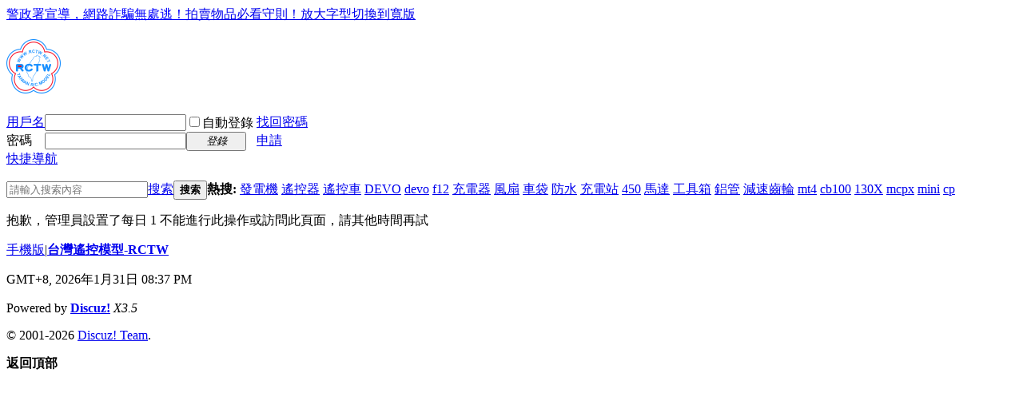

--- FILE ---
content_type: text/html; charset=UTF-8
request_url: https://rctw.net/forum-475-11.html
body_size: 3785
content:
<!DOCTYPE html>
<html>
<head>
<!-- Google tag (gtag.js) -->
<script src="https://www.googletagmanager.com/gtag/js?id=UA-30366245-1" type="text/javascript"></script>
<script>
  window.dataLayer = window.dataLayer || [];
  function gtag(){dataLayer.push(arguments);}
  gtag('js', new Date());

  gtag('config', 'UA-30366245-1');
</script>

<!-- Global site tag (gtag.js) - Google Analytics -->
<script src="https://www.googletagmanager.com/gtag/js?id=G-J8KKFQ62V9" type="text/javascript"></script>
<script>
  window.dataLayer = window.dataLayer || [];
  function gtag(){dataLayer.push(arguments);}
  gtag('js', new Date());

  gtag('config', 'G-J8KKFQ62V9');
</script>
<meta name="google-site-verification" content="1DseSunA3057JE9B4mLLkGsWm6LoITKqgoVVYOpsYD0" />
<meta charset="utf-8" />
<meta name="renderer" content="webkit" />
<meta http-equiv="X-UA-Compatible" content="IE=edge" />
<title>提示信息 -  台灣遙控模型-RCTW -  Powered by Discuz!</title>
<meta name="referrer" content="strict-origin-when-cross-origin">
<meta name="keywords" content="" />
<meta name="description" content=",台灣遙控模型-RCTW" />
<meta name="generator" content="Discuz! X3.5" />
<meta name="author" content="Discuz! Team and Comsenz UI Team" />
<meta name="copyright" content="2001-2026 Discuz! Team." />
<meta name="MSSmartTagsPreventParsing" content="True" />
<meta http-equiv="MSThemeCompatible" content="Yes" />
<base href="https://rctw.net/" /><link rel="stylesheet" type="text/css" href="data/cache/style_17_common.css?UjA" /><script type="text/javascript">var STYLEID = '17', STATICURL = 'static/', IMGDIR = 'static/image/common', VERHASH = 'UjA', charset = 'utf-8', discuz_uid = '0', cookiepre = 'TF9L_2132_', cookiedomain = '', cookiepath = '/', showusercard = '1', attackevasive = '', disallowfloat = 'login|sendpm|newthread|reply|viewratings|viewwarning|viewthreadmod|viewvote|tradeorder|activity|debate|nav|usergroups|task', creditnotice = '1|積分|', defaultstyle = '', REPORTURL = '', SITEURL = 'https://rctw.net/', JSPATH = 'static/js/', CSSPATH = 'data/cache/style_', DYNAMICURL = '';</script>
<script src="static/js/common.js?UjA" type="text/javascript"></script>
<meta name="application-name" content="台灣遙控模型-RCTW" />
<meta name="msapplication-tooltip" content="台灣遙控模型-RCTW" />
<meta name="msapplication-task" content="name=門戶;action-uri=https://rctw.net/portal.php;icon-uri=https://rctw.net/static/image/common/portal.ico" /><meta name="msapplication-task" content="name=論壇;action-uri=https://rctw.net/forum.php;icon-uri=https://rctw.net/static/image/common/bbs.ico" />
<meta name="msapplication-task" content="name=群組;action-uri=https://rctw.net/group.php;icon-uri=https://rctw.net/static/image/common/group.ico" /><meta name="msapplication-task" content="name=動態;action-uri=https://rctw.net/home.php;icon-uri=https://rctw.net/static/image/common/home.ico" /><script src="static/js/forum.js?UjA" type="text/javascript"></script>
</head>

<body id="nv_forum" class="pg_forumdisplay" onkeydown="if(event.keyCode==27) return false;">
<div id="append_parent"></div><div id="ajaxwaitid"></div>
<div id="toptb" class="cl">
<div class="wp">
<div class="z"></div>
<div class="y">
<a id="switchblind" href="javascript:;" onclick="toggleBlind(this)" title="開啟輔助訪問" class="switchblind"></a>
<a href="https://rctw.net/thread-468192-1-1.html"  style="color: blue">警政署宣導，網路詐騙無處逃！</a><a href="//www.rctw.net/thread-197246-1-1.html" >拍賣物品必看守則！</a><a href="//www.rctw.net/thread-306736-1-1.html" >放大字型</a><a href="javascript:;" id="switchwidth" onclick="widthauto(this)" title="切換到寬版" class="switchwidth">切換到寬版</a>
</div>
</div>
</div>

<div id="hd">
<div class="wp">
<div class="hdc cl"><h2><a href="./" title="台灣遙控模型-RCTW"><img src="static/image/common/logo.png" alt="台灣遙控模型-RCTW" class="boardlogo" id="boardlogo" border="0" /></a></h2><script src="static/js/logging.js?UjA" type="text/javascript"></script>
<form method="post" autocomplete="off" id="lsform" action="member.php?mod=logging&amp;action=login&amp;loginsubmit=yes&amp;infloat=yes&amp;lssubmit=yes" onsubmit="return lsSubmit();">
<div class="fastlg cl">
<span id="return_ls" style="display:none"></span>
<div class="y pns">
<table cellspacing="0" cellpadding="0">
<tr>
<td>
<span class="ftid">
<select name="fastloginfield" id="ls_fastloginfield" width="40">
<option value="username">用戶名</option>
<option value="email">Email</option>
</select>
</span>
<script type="text/javascript">simulateSelect('ls_fastloginfield')</script>
</td>
<td><input type="text" name="username" id="ls_username" autocomplete="off" class="px vm" /></td>
<td class="fastlg_l"><label for="ls_cookietime"><input type="checkbox" name="cookietime" id="ls_cookietime" class="pc" value="2592000" />自動登錄</label></td>
<td>&nbsp;<a href="javascript:;" onclick="showWindow('login', 'member.php?mod=logging&action=login&viewlostpw=1')">找回密碼</a></td>
</tr>
<tr>
<td><label for="ls_password" class="z psw_w">密碼</label></td>
<td><input type="password" name="password" id="ls_password" class="px vm" autocomplete="off" /></td>
<td class="fastlg_l"><button type="submit" class="pn vm" style="width: 75px;"><em>登錄</em></button></td>
<td>&nbsp;<a href="member.php?mod=register" class="xi2 xw1">申請</a></td>
</tr>
</table>
<input type="hidden" name="formhash" value="032e5612" />
<input type="hidden" name="quickforward" value="yes" />
<input type="hidden" name="handlekey" value="ls" />
</div>
</div>
</form>
</div>

<div id="nv">
<a href="javascript:;" id="qmenu" onmouseover="delayShow(this, function () {showMenu({'ctrlid':'qmenu','pos':'34!','ctrlclass':'a','duration':2});showForummenu(0);})">快捷導航</a>
<ul></ul>
</div>
<div id="mu" class="cl">
</div><div id="scbar" class="scbar_narrow cl">
<form id="scbar_form" method="post" autocomplete="off" onsubmit="searchFocus($('scbar_txt'))" action="search.php?searchsubmit=yes" target="_blank">
<input type="hidden" name="mod" id="scbar_mod" value="search" />
<input type="hidden" name="formhash" value="032e5612" />
<input type="hidden" name="srchtype" value="title" />
<input type="hidden" name="srhfid" value="0" />
<input type="hidden" name="srhlocality" value="forum::forumdisplay" />
<table cellspacing="0" cellpadding="0">
<tr>
<td class="scbar_icon_td"></td>
<td class="scbar_txt_td"><input type="text" name="srchtxt" id="scbar_txt" value="請輸入搜索內容" autocomplete="off" x-webkit-speech speech /></td>
<td class="scbar_type_td"><a href="javascript:;" id="scbar_type" class="xg1 showmenu" onclick="showMenu(this.id)" hidefocus="true">搜索</a></td>
<td class="scbar_btn_td"><button type="submit" name="searchsubmit" id="scbar_btn" sc="1" class="pn pnc" value="true"><strong class="xi2">搜索</strong></button></td>
<td class="scbar_hot_td">
<div id="scbar_hot">
<strong class="xw1">熱搜: </strong>

<a href="search.php?mod=forum&amp;srchtxt=%E7%99%BC%E9%9B%BB%E6%A9%9F&amp;formhash=032e5612&amp;searchsubmit=true&amp;source=hotsearch" target="_blank" class="xi2" sc="1">發電機</a>



<a href="search.php?mod=forum&amp;srchtxt=%E9%81%99%E6%8E%A7%E5%99%A8&amp;formhash=032e5612&amp;searchsubmit=true&amp;source=hotsearch" target="_blank" class="xi2" sc="1">遙控器</a>



<a href="search.php?mod=forum&amp;srchtxt=%E9%81%99%E6%8E%A7%E8%BB%8A&amp;formhash=032e5612&amp;searchsubmit=true&amp;source=hotsearch" target="_blank" class="xi2" sc="1">遙控車</a>



<a href="search.php?mod=forum&amp;srchtxt=DEVO&amp;formhash=032e5612&amp;searchsubmit=true&amp;source=hotsearch" target="_blank" class="xi2" sc="1">DEVO</a>



<a href="search.php?mod=forum&amp;srchtxt=devo&amp;formhash=032e5612&amp;searchsubmit=true&amp;source=hotsearch" target="_blank" class="xi2" sc="1">devo</a>



<a href="search.php?mod=forum&amp;srchtxt=f12&amp;formhash=032e5612&amp;searchsubmit=true&amp;source=hotsearch" target="_blank" class="xi2" sc="1">f12</a>



<a href="search.php?mod=forum&amp;srchtxt=%E5%85%85%E9%9B%BB%E5%99%A8&amp;formhash=032e5612&amp;searchsubmit=true&amp;source=hotsearch" target="_blank" class="xi2" sc="1">充電器</a>



<a href="search.php?mod=forum&amp;srchtxt=%E9%A2%A8%E6%89%87&amp;formhash=032e5612&amp;searchsubmit=true&amp;source=hotsearch" target="_blank" class="xi2" sc="1">風扇</a>



<a href="search.php?mod=forum&amp;srchtxt=%E8%BB%8A%E8%A2%8B&amp;formhash=032e5612&amp;searchsubmit=true&amp;source=hotsearch" target="_blank" class="xi2" sc="1">車袋</a>



<a href="search.php?mod=forum&amp;srchtxt=%E9%98%B2%E6%B0%B4&amp;formhash=032e5612&amp;searchsubmit=true&amp;source=hotsearch" target="_blank" class="xi2" sc="1">防水</a>



<a href="search.php?mod=forum&amp;srchtxt=%E5%85%85%E9%9B%BB%E7%AB%99&amp;formhash=032e5612&amp;searchsubmit=true&amp;source=hotsearch" target="_blank" class="xi2" sc="1">充電站</a>



<a href="search.php?mod=forum&amp;srchtxt=450&amp;formhash=032e5612&amp;searchsubmit=true&amp;source=hotsearch" target="_blank" class="xi2" sc="1">450</a>



<a href="search.php?mod=forum&amp;srchtxt=%E9%A6%AC%E9%81%94&amp;formhash=032e5612&amp;searchsubmit=true&amp;source=hotsearch" target="_blank" class="xi2" sc="1">馬達</a>



<a href="search.php?mod=forum&amp;srchtxt=%E5%B7%A5%E5%85%B7%E7%AE%B1&amp;formhash=032e5612&amp;searchsubmit=true&amp;source=hotsearch" target="_blank" class="xi2" sc="1">工具箱</a>



<a href="search.php?mod=forum&amp;srchtxt=%E9%8B%81%E7%AE%A1&amp;formhash=032e5612&amp;searchsubmit=true&amp;source=hotsearch" target="_blank" class="xi2" sc="1">鋁管</a>



<a href="search.php?mod=forum&amp;srchtxt=%E6%B8%9B%E9%80%9F%E9%BD%92%E8%BC%AA&amp;formhash=032e5612&amp;searchsubmit=true&amp;source=hotsearch" target="_blank" class="xi2" sc="1">減速齒輪</a>



<a href="search.php?mod=forum&amp;srchtxt=mt4&amp;formhash=032e5612&amp;searchsubmit=true&amp;source=hotsearch" target="_blank" class="xi2" sc="1">mt4</a>



<a href="search.php?mod=forum&amp;srchtxt=cb100&amp;formhash=032e5612&amp;searchsubmit=true&amp;source=hotsearch" target="_blank" class="xi2" sc="1">cb100</a>



<a href="search.php?mod=forum&amp;srchtxt=130X&amp;formhash=032e5612&amp;searchsubmit=true&amp;source=hotsearch" target="_blank" class="xi2" sc="1">130X</a>



<a href="search.php?mod=forum&amp;srchtxt=mcpx&amp;formhash=032e5612&amp;searchsubmit=true&amp;source=hotsearch" target="_blank" class="xi2" sc="1">mcpx</a>



<a href="search.php?mod=forum&amp;srchtxt=mini&amp;formhash=032e5612&amp;searchsubmit=true&amp;source=hotsearch" target="_blank" class="xi2" sc="1">mini</a>



<a href="search.php?mod=forum&amp;srchtxt=cp&amp;formhash=032e5612&amp;searchsubmit=true&amp;source=hotsearch" target="_blank" class="xi2" sc="1">cp</a>

</div>
</td>
</tr>
</table>
</form>
</div>
<ul id="scbar_type_menu" class="p_pop" style="display: none;"><li><a href="javascript:;" rel="user">用戶</a></li></ul>
<script type="text/javascript">
initSearchmenu('scbar', '');
</script>
</div>
</div>


<div id="wp" class="wp">
<div id="ct" class="wp cl w">
<div class="nfl" id="main_succeed" style="display: none">
<div class="f_c altw">
<div class="alert_right">
<p id="succeedmessage"></p>
<p id="succeedlocation" class="alert_btnleft"></p>
<p class="alert_btnleft"><a id="succeedmessage_href">如果您的瀏覽器沒有自動跳轉，請點擊此鏈接</a></p>
</div>
</div>
</div>
<div class="nfl" id="main_message">
<div class="f_c altw">
<div id="messagetext" class="alert_info">
<p>抱歉，管理員設置了每日 1 不能進行此操作或訪問此頁面，請其他時間再試</p>
</div>
<div id="messagelogin"></div>
<script type="text/javascript">ajaxget('member.php?mod=logging&action=login&infloat=yes&frommessage', 'messagelogin');</script>
</div>
</div>
</div>	</div>
<div id="ft" class="wp cl">
<div id="flk" class="y">
<p>
<a href="forum.php?showmobile=yes" >手機版</a><span class="pipe">|</span><strong><a href="https://rctw.net" target="_blank">台灣遙控模型-RCTW</a></strong>
</p>
<p class="xs0">
GMT+8, 2026年1月31日 08:37 PM<span id="debuginfo">
</span>
</p>
</div>
<div id="frt">
<p>Powered by <strong><a href="https://www.discuz.vip/" target="_blank">Discuz!</a></strong> <em>X3.5</em></p>
<p class="xs0">&copy; 2001-2026 <a href="https://code.dismall.com/" target="_blank">Discuz! Team</a>.</p>
</div></div>
<script src="home.php?mod=misc&ac=sendmail&rand=1769863044" type="text/javascript"></script>

<div id="scrolltop">
<span hidefocus="true"><a title="返回頂部" onclick="window.scrollTo('0','0')" class="scrolltopa" ><b>返回頂部</b></a></span>
</div>
<script type="text/javascript">_attachEvent(window, 'scroll', function () { showTopLink(); });checkBlind();</script>
</body>
</html>


--- FILE ---
content_type: text/html; charset=UTF-8
request_url: https://rctw.net/member.php?mod=logging&action=login&infloat=yes&frommessage&inajax=1&ajaxtarget=messagelogin
body_size: 4326
content:
<!DOCTYPE html>
<html>
<head>
<!-- Google tag (gtag.js) -->
<script src="https://www.googletagmanager.com/gtag/js?id=UA-30366245-1" type="text/javascript"></script>
<script>
  window.dataLayer = window.dataLayer || [];
  function gtag(){dataLayer.push(arguments);}
  gtag('js', new Date());

  gtag('config', 'UA-30366245-1');
</script>

<!-- Global site tag (gtag.js) - Google Analytics -->
<script src="https://www.googletagmanager.com/gtag/js?id=G-J8KKFQ62V9" type="text/javascript"></script>
<script>
  window.dataLayer = window.dataLayer || [];
  function gtag(){dataLayer.push(arguments);}
  gtag('js', new Date());

  gtag('config', 'G-J8KKFQ62V9');
</script>
<meta name="google-site-verification" content="1DseSunA3057JE9B4mLLkGsWm6LoITKqgoVVYOpsYD0" />
<meta charset="utf-8" />
<meta name="renderer" content="webkit" />
<meta http-equiv="X-UA-Compatible" content="IE=edge" />
<title>登錄 -  台灣遙控模型-RCTW -  Powered by Discuz!</title>
<meta name="referrer" content="strict-origin-when-cross-origin">
<meta name="keywords" content="" />
<meta name="description" content=",台灣遙控模型-RCTW" />
<meta name="generator" content="Discuz! X3.5" />
<meta name="author" content="Discuz! Team and Comsenz UI Team" />
<meta name="copyright" content="2001-2026 Discuz! Team." />
<meta name="MSSmartTagsPreventParsing" content="True" />
<meta http-equiv="MSThemeCompatible" content="Yes" />
<base href="https://rctw.net/" /><link rel="stylesheet" type="text/css" href="data/cache/style_17_common.css?UjA" /><script type="text/javascript">var STYLEID = '17', STATICURL = 'static/', IMGDIR = 'static/image/common', VERHASH = 'UjA', charset = 'utf-8', discuz_uid = '0', cookiepre = 'TF9L_2132_', cookiedomain = '', cookiepath = '/', showusercard = '1', attackevasive = '', disallowfloat = 'login|sendpm|newthread|reply|viewratings|viewwarning|viewthreadmod|viewvote|tradeorder|activity|debate|nav|usergroups|task', creditnotice = '1|積分|', defaultstyle = '', REPORTURL = 'aHR0cHM6Ly9yY3R3Lm5ldC9tZW1iZXIucGhwP21vZD1sb2dnaW5nJmFjdGlvbj1sb2dpbiZpbmZsb2F0PXllcyZmcm9tbWVzc2FnZSZpbmFqYXg9MSZhamF4dGFyZ2V0PW1lc3NhZ2Vsb2dpbg==', SITEURL = 'https://rctw.net/', JSPATH = 'static/js/', CSSPATH = 'data/cache/style_', DYNAMICURL = '';</script>
<script src="static/js/common.js?UjA" type="text/javascript"></script>
<meta name="application-name" content="台灣遙控模型-RCTW" />
<meta name="msapplication-tooltip" content="台灣遙控模型-RCTW" />
<meta name="msapplication-task" content="name=門戶;action-uri=https://rctw.net/portal.php;icon-uri=https://rctw.net/static/image/common/portal.ico" /><meta name="msapplication-task" content="name=論壇;action-uri=https://rctw.net/forum.php;icon-uri=https://rctw.net/static/image/common/bbs.ico" />
<meta name="msapplication-task" content="name=群組;action-uri=https://rctw.net/group.php;icon-uri=https://rctw.net/static/image/common/group.ico" /><meta name="msapplication-task" content="name=動態;action-uri=https://rctw.net/home.php;icon-uri=https://rctw.net/static/image/common/home.ico" /></head>

<body id="nv_member" class="pg_logging" onkeydown="if(event.keyCode==27) return false;">
<div id="append_parent"></div><div id="ajaxwaitid"></div>
<div id="toptb" class="cl">
<div class="wp">
<div class="z"></div>
<div class="y">
<a id="switchblind" href="javascript:;" onclick="toggleBlind(this)" title="開啟輔助訪問" class="switchblind"></a>
<a href="https://rctw.net/thread-468192-1-1.html"  style="color: blue">警政署宣導，網路詐騙無處逃！</a><a href="//www.rctw.net/thread-197246-1-1.html" >拍賣物品必看守則！</a><a href="//www.rctw.net/thread-306736-1-1.html" >放大字型</a><a href="javascript:;" id="switchwidth" onclick="widthauto(this)" title="切換到寬版" class="switchwidth">切換到寬版</a>
</div>
</div>
</div>

<div id="hd">
<div class="wp">
<div class="hdc cl"><h2><a href="./" title="台灣遙控模型-RCTW"><img src="static/image/common/logo.png" alt="台灣遙控模型-RCTW" class="boardlogo" id="boardlogo" border="0" /></a></h2></div>

<div id="nv">
<a href="javascript:;" id="qmenu" onmouseover="delayShow(this, function () {showMenu({'ctrlid':'qmenu','pos':'34!','ctrlclass':'a','duration':2});showForummenu(0);})">快捷導航</a>
<ul></ul>
</div>
<div id="mu" class="cl">
</div><div id="scbar" class="scbar_narrow cl">
<form id="scbar_form" method="post" autocomplete="off" onsubmit="searchFocus($('scbar_txt'))" action="search.php?searchsubmit=yes" target="_blank">
<input type="hidden" name="mod" id="scbar_mod" value="search" />
<input type="hidden" name="formhash" value="032e5612" />
<input type="hidden" name="srchtype" value="title" />
<input type="hidden" name="srhfid" value="0" />
<input type="hidden" name="srhlocality" value="member::logging" />
<table cellspacing="0" cellpadding="0">
<tr>
<td class="scbar_icon_td"></td>
<td class="scbar_txt_td"><input type="text" name="srchtxt" id="scbar_txt" value="請輸入搜索內容" autocomplete="off" x-webkit-speech speech /></td>
<td class="scbar_type_td"><a href="javascript:;" id="scbar_type" class="xg1 showmenu" onclick="showMenu(this.id)" hidefocus="true">搜索</a></td>
<td class="scbar_btn_td"><button type="submit" name="searchsubmit" id="scbar_btn" sc="1" class="pn pnc" value="true"><strong class="xi2">搜索</strong></button></td>
<td class="scbar_hot_td">
<div id="scbar_hot">
<strong class="xw1">熱搜: </strong>

<a href="search.php?mod=forum&amp;srchtxt=%E7%99%BC%E9%9B%BB%E6%A9%9F&amp;formhash=032e5612&amp;searchsubmit=true&amp;source=hotsearch" target="_blank" class="xi2" sc="1">發電機</a>



<a href="search.php?mod=forum&amp;srchtxt=%E9%81%99%E6%8E%A7%E5%99%A8&amp;formhash=032e5612&amp;searchsubmit=true&amp;source=hotsearch" target="_blank" class="xi2" sc="1">遙控器</a>



<a href="search.php?mod=forum&amp;srchtxt=%E9%81%99%E6%8E%A7%E8%BB%8A&amp;formhash=032e5612&amp;searchsubmit=true&amp;source=hotsearch" target="_blank" class="xi2" sc="1">遙控車</a>



<a href="search.php?mod=forum&amp;srchtxt=DEVO&amp;formhash=032e5612&amp;searchsubmit=true&amp;source=hotsearch" target="_blank" class="xi2" sc="1">DEVO</a>



<a href="search.php?mod=forum&amp;srchtxt=devo&amp;formhash=032e5612&amp;searchsubmit=true&amp;source=hotsearch" target="_blank" class="xi2" sc="1">devo</a>



<a href="search.php?mod=forum&amp;srchtxt=f12&amp;formhash=032e5612&amp;searchsubmit=true&amp;source=hotsearch" target="_blank" class="xi2" sc="1">f12</a>



<a href="search.php?mod=forum&amp;srchtxt=%E5%85%85%E9%9B%BB%E5%99%A8&amp;formhash=032e5612&amp;searchsubmit=true&amp;source=hotsearch" target="_blank" class="xi2" sc="1">充電器</a>



<a href="search.php?mod=forum&amp;srchtxt=%E9%A2%A8%E6%89%87&amp;formhash=032e5612&amp;searchsubmit=true&amp;source=hotsearch" target="_blank" class="xi2" sc="1">風扇</a>



<a href="search.php?mod=forum&amp;srchtxt=%E8%BB%8A%E8%A2%8B&amp;formhash=032e5612&amp;searchsubmit=true&amp;source=hotsearch" target="_blank" class="xi2" sc="1">車袋</a>



<a href="search.php?mod=forum&amp;srchtxt=%E9%98%B2%E6%B0%B4&amp;formhash=032e5612&amp;searchsubmit=true&amp;source=hotsearch" target="_blank" class="xi2" sc="1">防水</a>



<a href="search.php?mod=forum&amp;srchtxt=%E5%85%85%E9%9B%BB%E7%AB%99&amp;formhash=032e5612&amp;searchsubmit=true&amp;source=hotsearch" target="_blank" class="xi2" sc="1">充電站</a>



<a href="search.php?mod=forum&amp;srchtxt=450&amp;formhash=032e5612&amp;searchsubmit=true&amp;source=hotsearch" target="_blank" class="xi2" sc="1">450</a>



<a href="search.php?mod=forum&amp;srchtxt=%E9%A6%AC%E9%81%94&amp;formhash=032e5612&amp;searchsubmit=true&amp;source=hotsearch" target="_blank" class="xi2" sc="1">馬達</a>



<a href="search.php?mod=forum&amp;srchtxt=%E5%B7%A5%E5%85%B7%E7%AE%B1&amp;formhash=032e5612&amp;searchsubmit=true&amp;source=hotsearch" target="_blank" class="xi2" sc="1">工具箱</a>



<a href="search.php?mod=forum&amp;srchtxt=%E9%8B%81%E7%AE%A1&amp;formhash=032e5612&amp;searchsubmit=true&amp;source=hotsearch" target="_blank" class="xi2" sc="1">鋁管</a>



<a href="search.php?mod=forum&amp;srchtxt=%E6%B8%9B%E9%80%9F%E9%BD%92%E8%BC%AA&amp;formhash=032e5612&amp;searchsubmit=true&amp;source=hotsearch" target="_blank" class="xi2" sc="1">減速齒輪</a>



<a href="search.php?mod=forum&amp;srchtxt=mt4&amp;formhash=032e5612&amp;searchsubmit=true&amp;source=hotsearch" target="_blank" class="xi2" sc="1">mt4</a>



<a href="search.php?mod=forum&amp;srchtxt=cb100&amp;formhash=032e5612&amp;searchsubmit=true&amp;source=hotsearch" target="_blank" class="xi2" sc="1">cb100</a>



<a href="search.php?mod=forum&amp;srchtxt=130X&amp;formhash=032e5612&amp;searchsubmit=true&amp;source=hotsearch" target="_blank" class="xi2" sc="1">130X</a>



<a href="search.php?mod=forum&amp;srchtxt=mcpx&amp;formhash=032e5612&amp;searchsubmit=true&amp;source=hotsearch" target="_blank" class="xi2" sc="1">mcpx</a>



<a href="search.php?mod=forum&amp;srchtxt=mini&amp;formhash=032e5612&amp;searchsubmit=true&amp;source=hotsearch" target="_blank" class="xi2" sc="1">mini</a>



<a href="search.php?mod=forum&amp;srchtxt=cp&amp;formhash=032e5612&amp;searchsubmit=true&amp;source=hotsearch" target="_blank" class="xi2" sc="1">cp</a>

</div>
</td>
</tr>
</table>
</form>
</div>
<ul id="scbar_type_menu" class="p_pop" style="display: none;"><li><a href="javascript:;" rel="user">用戶</a></li></ul>
<script type="text/javascript">
initSearchmenu('scbar', '');
</script>
</div>
</div>


<div id="wp" class="wp">

<div id="main_messaqge_LspDp">
<div id="layer_login_LspDp">
<h3 class="flb">
<em id="returnmessage_LspDp">
用戶登錄</em>
<span></span>
</h3>
<form method="post" autocomplete="off" name="login" id="loginform_LspDp" class="cl" onsubmit="pwdclear = 1;ajaxpost('loginform_LspDp', 'returnmessage_LspDp', 'returnmessage_LspDp', 'onerror');return false;" action="member.php?mod=logging&amp;action=login&amp;loginsubmit=yes&amp;frommessage&amp;loginhash=LspDp">
<div class="c cl">
<input type="hidden" name="formhash" value="032e5612" />
<input type="hidden" name="referer" value="https://rctw.net/forum-475-11.html" />
<div class="rfm">
<table>
<tr>
<th>
<span class="login_slct">
<select name="loginfield" style="float: left;" width="45" id="loginfield_LspDp">
<option value="username">用戶名</option>
<option value="email">Email</option>
</select>
</span>
</th>
<td><input type="text" name="username" id="username_LspDp" autocomplete="off" size="30" class="px p_fre" value="" /></td>
<td class="tipcol"><a href="member.php?mod=register">申請</a></td>
</tr>
</table>
</div>
<div class="rfm">
<table>
<tr>
<th><label for="password3_LspDp">密碼:</label></th>
<td><input type="password" id="password3_LspDp" name="password" onfocus="clearpwd()" size="30" class="px p_fre" /></td>
<td class="tipcol"><a href="javascript:;" onclick="display('layer_login_LspDp');display('layer_lostpw_LspDp');" title="找回密碼">找回密碼</a></td>
</tr>
</table>
</div>
<div class="rfm">
<table>
<tr>
<th>安全提問:</th>
<td><select id="loginquestionid_LspDp" width="213" name="questionid" onchange="if($('loginquestionid_LspDp').value > 0) {$('loginanswer_row_LspDp').style.display='';} else {$('loginanswer_row_LspDp').style.display='none';}">
<option value="0">安全提問(未設置請忽略)</option>
<option value="1">母親的名字</option>
<option value="2">爺爺的名字</option>
<option value="3">父親出生的城市</option>
<option value="4">您其中一位老師的名字</option>
<option value="5">您個人計算機的型號</option>
<option value="6">您最喜歡的餐館名稱</option>
<option value="7">駕駛執照最後四位數字</option>
</select></td>
</tr>
</table>
</div>
<div class="rfm" id="loginanswer_row_LspDp"  style="display:none">
<table>
<tr>
<th>答案:</th>
<td><input type="text" name="answer" id="loginanswer_LspDp" autocomplete="off" size="30" class="px p_fre" /></td>
</tr>
</table>
</div>
<span id="seccode_cSAL24kRASI1"></span>		
<script type="text/javascript" reload="1">updateseccode('cSAL24kRASI1', '<div class="rfm"><table><tr><th><sec>: </th><td><sec><br /><sec></td></tr></table></div>', 'member::logging');</script>


<div class="rfm  bw0">
<table>
<tr>
<th></th>
<td><label for="cookietime_LspDp"><input type="checkbox" class="pc" name="cookietime" id="cookietime_LspDp" value="2592000"  />自動登錄</label></td>
</tr>
</table>
</div>

<div class="rfm mbw bw0">
<table width="100%">
<tr>
<th>&nbsp;</th>
<td>
<button class="pn pnc" type="submit" name="loginsubmit" value="true"><strong>登錄</strong></button>
</td>
<td>
								
</td>
</tr>
</table>
</div>

</div>
</form>
</div>
<div id="layer_lostpw_LspDp" style="display: none;">
<h3 class="flb">
<em id="returnmessage3_LspDp">找回密碼</em>
<span></span>
</h3>
<form method="post" autocomplete="off" id="lostpwform_LspDp" class="cl" onsubmit="ajaxpost('lostpwform_LspDp', 'returnmessage3_LspDp', 'returnmessage3_LspDp', 'onerror');return false;" action="member.php?mod=lostpasswd&amp;lostpwsubmit=yes&amp;infloat=yes">
<div class="c cl">
<input type="hidden" name="formhash" value="032e5612" />
<input type="hidden" name="handlekey" value="lostpwform" />
<div class="rfm">
<table>
<tr>
<th><span class="rq">*</span><label for="lostpw_email">Email:</label></th>
<td><input type="text" name="email" id="lostpw_email" size="30" value=""  class="px p_fre" /></td>
</tr>
</table>
</div>
<div class="rfm">
<table>
<tr>
<th><label for="lostpw_username">用戶名:</label></th>
<td><input type="text" name="username" id="lostpw_username" size="30" value=""  class="px p_fre" /></td>
</tr>
</table>
</div>

<div class="rfm mbw bw0">
<table>
<tr>
<th></th>
<td><button class="pn pnc" type="submit" name="lostpwsubmit" value="true"><span>提交</span></button></td>
</tr>
</table>
</div>
</div>
</form>
</div>
</div>

<div id="layer_message_LspDp" style="display: none;">
<h3 class="flb" id="layer_header_LspDp">
</h3>
<div class="c"><div class="alert_right">
<div id="messageleft_LspDp"></div>
<p class="alert_btnleft" id="messageright_LspDp"></p>
</div>
</div>

<script type="text/javascript" reload="1">
var pwdclear = 0;
function initinput_login() {
document.body.focus();
if($('loginform_LspDp')) {
$('loginform_LspDp').username.focus();
}
simulateSelect('loginfield_LspDp');
}
initinput_login();

function clearpwd() {
if(pwdclear) {
$('password3_LspDp').value = '';
}
pwdclear = 0;
}
</script>]]></root>